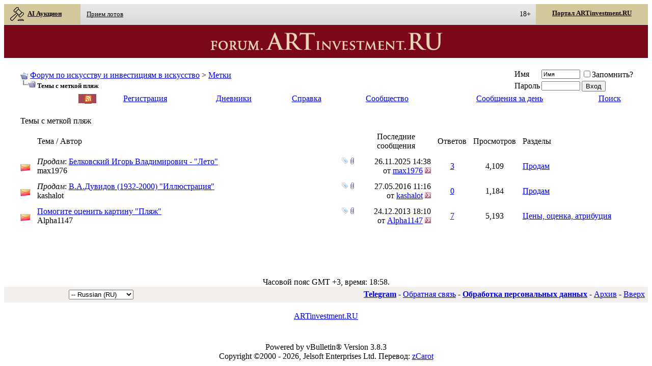

--- FILE ---
content_type: text/html; charset=utf-8
request_url: https://forum.artinvestment.ru/tags.php?s=2ebd7ddb5f1f06f599cd18c2554adb55&tag=%D0%BF%D0%BB%D1%8F%D0%B6
body_size: 22766
content:
<!DOCTYPE html PUBLIC "-//W3C//DTD XHTML 1.0 Transitional//EN" "http://www.w3.org/TR/xhtml1/DTD/xhtml1-transitional.dtd">
<html xmlns="http://www.w3.org/1999/xhtml" dir="ltr" lang="ru">
<head>

<!-- Tapatalk Detect Start -->
<script type="text/javascript">
var tapatalk_iphone_msg = "This forum has an app for iPhone and iPod Touch! Click OK to learn more about Tapatalk.";
var tapatalk_iphone_url = "http://itunes.apple.com/us/app/tapatalk-forum-app/id307880732?mt=8";
var tapatalk_ipad_msg = "This forum has an app for iPad! Click OK to learn more about Tapatalk.";
var tapatalk_ipad_url = "http://itunes.apple.com/us/app/tapatalk-hd-for-ipad/id481579541?mt=8";
var tapatalk_kindle_msg = "This forum has an app for Kindle Fire! Click OK to learn more about Tapatalk.";
var tapatalk_kindle_url = "http://www.amazon.com/gp/mas/dl/android?p=com.quoord.tapatalkpro.activity";
var tapatalk_android_msg = "This forum has an app for Android. Click OK to learn more about Tapatalk.";
var tapatalk_android_url = "market://details?id=com.quoord.tapatalkpro.activity";
var tapatalk_chrome_enable = true;
var tapatalkdir = "mobiquo";
</script>
<script type="text/javascript" src="https://forum.artinvestment.ru/mobiquo/tapatalkdetect.js"></script>
<!-- Tapatalk Detect End -->

<meta http-equiv="Content-Type" content="text/html; charset=utf-8" />
<meta name="generator" content="vBulletin 3.8.3" />

<meta name="keywords" content="искусство,антиквариат,живопись,графика,скульптура,фотография,картина,инвестиции,аукцион,художник,скульптор,график,живописец,антиквар" />
<meta name="description" content="изобразительное искусство антиквариат инвестиции картина скульптура живопись графика фотография аукцион художник скульптор график живописец фотограф антиквар" />


    <!-- Favicons -->
    <link rel="apple-touch-icon" sizes="180x180" href="https://forum.artinvestment.ru/images/favicons/apple-touch-icon.png">
    <link rel="icon" type="image/png" href="https://forum.artinvestment.ru/favicon.ico" sizes="48x48">
    <link rel="icon" type="image/png" href="https://forum.artinvestment.ru/images/favicons/favicon-32x32.png" sizes="32x32">
    <link rel="icon" type="image/png" href="https://forum.artinvestment.ru/images/favicons/favicon-16x16.png" sizes="16x16">
    <link rel="manifest" href="https://forum.artinvestment.ru/images/favicons/manifest.json">
    <link rel="mask-icon" href="https://forum.artinvestment.ru/images/favicons/safari-pinned-tab.svg" color="#5bbad5">
    <link rel="shortcut icon" href="https://artinvestment.ru/images/favicons/favicon.ico">
    <meta name="msapplication-TileColor" content="#da532c">
    <meta name="msapplication-TileImage" content="https://forum.artinvestment.ru/images/favicons/mstile-144x144.png">
    <meta name="msapplication-config" content="https://forum.artinvestment.ru/images/favicons/browserconfig.xml">
    <meta name="theme-color" content="#ffffff">

    <!-- Apple touch icon -->
    <link rel="apple-touch-icon" href="/images/mobile/apple-touch-icon.png"/>
    <link rel="apple-touch-icon" sizes="40x40" href="/images/mobile/apple-touch-icon-40x40.png"/>
    <link rel="apple-touch-icon" sizes="76x76" href="/images/mobile/apple-touch-icon-76x76.png"/>
    <link rel="apple-touch-icon" sizes="80x80" href="/images/mobile/apple-touch-icon-80x80.png"/>
    <link rel="apple-touch-icon" sizes="120x120" href="/images/mobile/apple-touch-icon-120x120.png"/>
    <link rel="apple-touch-icon" sizes="152x152" href="/images/mobile/apple-touch-icon-152x152.png"/>
    <link rel="apple-touch-icon" sizes="180x180" href="/images/mobile/apple-touch-icon-180x180.png"/>

    <!-- MS Application -->
    <meta name="msapplication-TileColor" content="#7d1937"/>
    <meta name="msapplication-TileImage" content="/images/mobile/msapplication-310x150.png"/>
    <meta name="msapplication-square70x70logo" content="/images/mobile/msapplication-70x70.png"/>
    <meta name="msapplication-square150x150logo" content="/images/mobile/msapplication-150x150.png"/>
    <meta name="msapplication-square310x310logo" content="/images/mobile/msapplication-310x310.png"/>
    <meta name="msapplication-wide310x150logo" content="/images/mobile/msapplication-310x150.png"/>


   <!-- Google.Adsense -->
    <script async src="//pagead2.googlesyndication.com/pagead/js/adsbygoogle.js"></script>
    <script>
        (adsbygoogle = window.adsbygoogle || []).push({
            google_ad_client: "ca-pub-7190314149439178",
            enable_page_level_ads: true
        });
    </script>



<!-- CSS Stylesheet -->
<style type="text/css" id="vbulletin_css">
/**
* vBulletin 3.8.3 CSS
* Style: 'Artinvestment'; Style ID: 15
*/
@import url("clientscript/vbulletin_css/style-99e215ed-00015.css");
</style>
<link rel="stylesheet" type="text/css" href="clientscript/vbulletin_important.css?v=383" />


<!-- / CSS Stylesheet -->

<script type="text/javascript" src="clientscript/yui/yahoo-dom-event/yahoo-dom-event.js?v=383"></script>
<script type="text/javascript" src="clientscript/yui/connection/connection-min.js?v=383"></script>
<script type="text/javascript">
<!--
var SESSIONURL = "s=01a3a0c2f6d15a4ec379903e5e1945bf&";
var SECURITYTOKEN = "guest";
var IMGDIR_MISC = "images15/misc";
var vb_disable_ajax = parseInt("0", 10);
// -->
</script>
<script type="text/javascript" src="clientscript/vbulletin_global.js?v=383"></script>
<script type="text/javascript" src="clientscript/vbulletin_menu.js?v=383"></script>


	<link rel="alternate" type="application/rss+xml" title="Форум по искусству и инвестициям в искусство RSS Feed" href="external.php?type=RSS2" />
	
<style type="text/css">
.gbmedia{background:transparent;padding:2px;}
.gbmedia a{text-decoration:none;}
.gbmedia img,.anymattach img{background:#fff;border:1px solid #aaa;color:inherit;float:none;margin:10px 10px 10px 5px;padding:2px;vertical-align:top;width:130px;}
.gbclear{clear:both;}
.gbreg {height: 200px; width:400px; background:#FFF;padding: 10px 0 0 5px;}
.highslide-html{background-color:#000;}
.highslide-html-content{display:none;position:absolute;}
.highslide-loading{background-color:#FFF;background-image:url(goldbrick/images/loader.white.gif);background-position:3px 1px;background-repeat:no-repeat;border:1px solid #000;color:#000;display:block;font-family:sans-serif;font-size:8pt;font-weight:700;padding:2px 2px 2px 22px;text-decoration:none;}
a.highslide-credits,a.highslide-credits i{color:silver;font-size:10px;padding:2px;text-decoration:none;}
a.highslide-credits:hover,a.highslide-credits:hover i{background-color:gray;color:#FFF;}

/* Styles for the popup */
.highslide-wrapper .highslide-html-content{background-color:transparent;padding:0;width:auto;}
.highslide-wrapper .highslide-header ul{margin:0;padding:0;text-align:right;}
.highslide-wrapper .highslide-header ul li{display:inline;padding-left:1em;}
.highslide-wrapper .highslide-header ul li.highslide-previous,.highslide-wrapper .highslide-header ul li.highslide-next{display:none;}
.highslide-wrapper .highslide-header a{color:gray;font-weight:700;text-decoration:none;text-transform:uppercase;}
.highslide-wrapper .highslide-header a:hover{color:#000;}
.highslide-wrapper .highslide-header .highslide-move a{cursor:move;}
.highslide-wrapper .highslide-footer{height:11px;}
.highslide-wrapper .highslide-footer .highslide-resize{background:url(goldbrick/images/resize.gif);float:right;height:11px;width:11px;}
.highslide-wrapper .highslide-body{background:transparent;}
.highslide-move{cursor:move;}
.highslide-resize{cursor:nw-resize;}
.highslide-overlay{color:#FFF;display:none;left:20px;padding:5px;position:relative;top:-15px;}
.highslide-overlay img{border:none;}
/* Mac-style close button  */.closebutton{_background:none;_filter:progid:DXImageTransform.Microsoft.AlphaImageLoader(src='goldbrick/images/close.png', sizingMethod='scale');background:url(goldbrick/images/close.png);cursor:pointer;height:30px;left:15px;position:relative;top:-15px;width:30px;}
/* These must be the last of the Highslide rules  */.highslide-display-block{display:block;}
.highslide-display-none{display:none;}
.highslide-dimming{background:#000;position:absolute;}
</style>
<script type="text/javascript" src="goldbrick/style/highslide-full.packed.js"></script>


<script type="text/javascript">
hs.Expander.prototype.onAfterExpand = function (sender, e) {

   // create a new DOM element
   var div = document.createElement('div');

   // add a class name to allow CSS styling
   div.className = "highslide-overlay";

   // use the thumbnail's alt attribute as inner HTML
   div.innerHTML = '<a href="#" onclick="return hs.close(this)" class="control"><img src="goldbrick/images/close.png" /></a>';

   // optional: set full width based on the image size minus the CSS padding

   // attatch it to this hs.Expander instance and add some options
   sender.createOverlay( { overlayId: div, position: "top right", 
      hideOnMouseOut: true, opacity: 0.0 } );
}

	hs.graphicsDir = 'goldbrick/images/';
    hs.outlineWhileAnimating = true;
	 hs.dimmingOpacity = 0.75;
	hs.align = 'center';
	hs.preserveContent = false;
	hs.showCredits = false;
</script>
<title>Форум по искусству и инвестициям в искусство - Темы с меткой пляж</title>

</head>
<body>
<div style="max-width:1366px;margin:auto;text-align:center;">
<link href="https://artinvestment.ru/css/hint.css" rel="stylesheet" type="text/css" />
<style>
#HEADER_1 {
    box-sizing: border-box;
    color: rgb(121, 121, 121);
    max-width: 1366px;
    perspective-origin: 700px 67.9545px;
    transform-origin: 700px 67.9545px;
    border: 0px none rgb(121, 121, 121);
    font: normal normal normal normal 13px / 16.9px 'Open Sans', Tahoma;
    outline: rgb(121, 121, 121) none 0px;
}/*#HEADER_1*/

#NAV_2 {
    box-sizing: border-box;
    color: rgb(121, 121, 121);
    height: 40.9091px;
	max-width: 1366px;
    perspective-origin: 700px 20.4545px;
    transform-origin: 700px 20.4545px;
    background: rgba(0, 0, 0, 0) linear-gradient(rgb(229, 229, 229) 0%, rgb(229, 229, 229) 33%, rgb(225, 225, 225) 58%, rgb(217, 217, 217) 88%, rgb(217, 217, 217) 100%) repeat scroll 0% 0% / auto padding-box border-box;
    border: 0px none rgb(121, 121, 121);
    font: normal normal normal normal 13px / 16.9px 'Open Sans', Tahoma;
    outline: rgb(121, 121, 121) none 0px;
}/*#NAV_2*/

#UL_3 {
    box-sizing: border-box;
    color: rgb(121, 121, 121);
    height: 40.9091px;
	max-width: 1366px;
    perspective-origin: 700px 20.4545px;
    transform-origin: 700px 20.4545px;
    border: 0px none rgb(121, 121, 121);
    font: normal normal normal normal 13px / 16.9px 'Open Sans', Tahoma;
    list-style: none outside none;
    margin: 0px;
    outline: rgb(121, 121, 121) none 0px;
    padding: 0px;
}/*#UL_3*/

#LI_4 {
    box-sizing: border-box;
    color: rgb(121, 121, 121);
    display: inline-block;
    height: 40.9943px;
    vertical-align: middle;
    width: 150px;
    perspective-origin: 68.5085px 20.4972px;
    transform-origin: 68.5085px 20.4972px;
    border: 0px none rgb(121, 121, 121);
    font: normal normal normal normal 13px / 16.9px 'Open Sans', Tahoma;
    list-style: none outside none;
    outline: rgb(121, 121, 121) none 0px;
}/*#LI_4*/

#A_5 {
    box-sizing: border-box;
    color: rgb(10, 4, 4);
    display: block;
    height: 40px;
    text-align: left;
    width: 150px;
    perspective-origin: 68.5085px 20.4972px;
    transform-origin: 68.5085px 20.4972px;
    background: rgb(211, 200, 156) none repeat scroll 0% 0% / auto padding-box border-box;
    border: 0px none rgb(10, 4, 4);
    font: normal normal bold normal 13px / 16.9px 'Open Sans', Tahoma;
    list-style: none outside none;
    outline: rgb(10, 4, 4) none 0px;
    padding: 5px 15px 6px 11px;
}/*#A_5*/

#I_6 {
    background-position: 50% 50%;
    box-sizing: border-box;
    color: rgb(10, 4, 4);
    display: inline-block;
    height: 30px;
    text-align: left;
    vertical-align: middle;
    width: 30px;
    perspective-origin: 15px 15px;
    transform-origin: 15px 15px;
    background: rgba(0, 0, 0, 0) url("[data-uri]") no-repeat scroll 50% 50% / auto padding-box border-box;
    border: 0px none rgb(10, 4, 4);
    font: italic normal bold normal 13px / 16.9px 'Open Sans', Tahoma;
    list-style: none outside none;
    margin: 0px 5px 0px 0px;
    outline: rgb(10, 4, 4) none 0px;
}/*#I_6*/

#LI_7 {
    box-sizing: border-box;
    color: rgb(121, 121, 121);
    display: inline-block;
    height: 27.358px;
    vertical-align: middle;
    width: 100.483px;
    perspective-origin: 50.2415px 13.679px;
    transform-origin: 50.2415px 13.679px;
    border: 0px none rgb(121, 121, 121);
    font: normal normal normal normal 13px / 16.9px 'Open Sans', Tahoma;
    list-style: none outside none;
    outline: rgb(121, 121, 121) none 0px;
}/*#LI_7*/

#A_8 {
    box-sizing: border-box;
    color: rgb(10, 4, 4);
    display: block;
    height: 27.358px;
    text-align: left;
    width: 120px;
    perspective-origin: 50.2415px 13.679px;
    transform-origin: 50.2415px 13.679px;
    border: 0px none rgb(10, 4, 4);
    font: normal normal normal normal 13px / 16.9px 'Open Sans', Tahoma;
    list-style: none outside none;
    outline: rgb(10, 4, 4) none 0px;
    padding: 5px 9px 6px;
}/*#A_8*/

#LI_9 {
    box-sizing: border-box;
    color: rgb(121, 121, 121);
    display: inline-block;
    height: 27.358px;
    vertical-align: middle;
    width: 125.724px;
    perspective-origin: 62.8551px 13.679px;
    transform-origin: 62.8551px 13.679px;
    border: 0px none rgb(121, 121, 121);
    font: normal normal normal normal 13px / 16.9px 'Open Sans', Tahoma;
    list-style: none outside none;
    outline: rgb(121, 121, 121) none 0px;
}/*#LI_9*/

#A_10 {
    box-sizing: border-box;
    color: rgb(10, 4, 4);
    display: block;
    height: 27.358px;
    text-align: left;
    width: 150px;
    perspective-origin: 62.8551px 13.679px;
    transform-origin: 62.8551px 13.679px;
    border: 0px none rgb(10, 4, 4);
    font: normal normal normal normal 13px / 16.9px 'Open Sans', Tahoma;
    list-style: none outside none;
    outline: rgb(10, 4, 4) none 0px;
    padding: 5px 9px 6px;
}/*#A_10*/

#LI_11 {
    box-sizing: border-box;
    color: rgb(121, 121, 121);
    display: inline-block;
    height: 27.358px;
    vertical-align: middle;
    width: 162.045px;
    perspective-origin: 81.0227px 13.679px;
    transform-origin: 81.0227px 13.679px;
    border: 0px none rgb(121, 121, 121);
    font: normal normal normal normal 13px / 16.9px 'Open Sans', Tahoma;
    list-style: none outside none;
    outline: rgb(121, 121, 121) none 0px;
}/*#LI_11*/

#A_12 {
    box-sizing: border-box;
    color: rgb(10, 4, 4);
    display: block;
    height: 27.358px;
    text-align: left;
    width: 200px;
    perspective-origin: 81.0227px 13.679px;
    transform-origin: 81.0227px 13.679px;
    border: 0px none rgb(10, 4, 4);
    font: normal normal normal normal 13px / 16.9px 'Open Sans', Tahoma;
    list-style: none outside none;
    outline: rgb(10, 4, 4) none 0px;
    padding: 5px 9px 6px;
}/*#A_12*/

#LI_13 {
    box-sizing: border-box;
    color: rgb(121, 121, 121);
    display: block;
    float: right;
    height: 27.358px;
    vertical-align: middle;
    width: 200px;
    perspective-origin: 30.5398px 13.679px;
    transform-origin: 30.5398px 13.679px;
    border: 0px none rgb(121, 121, 121);
    font: normal normal normal normal 13px / 16.9px 'Open Sans', Tahoma;
    list-style: none outside none;
    margin: 0px 20px 0px 0px;
    background: rgb(211, 200, 156) none repeat scroll 0% 0% / auto padding-box border-box;
    outline: rgb(121, 121, 121) none 0px;
}/*#LI_13*/

#A_14 {
   	box-sizing: border-box;
    color: rgb(10, 4, 4);
    display: block;
    height: 40px;
    text-align: center;
    width: 220px;
    perspective-origin: 30.5398px 13.679px;
    transform-origin: 30.5398px 13.679px;
    background: rgb(211, 200, 156) none repeat scroll 0% 0% / auto padding-box border-box;
    border: 0px none rgb(10, 4, 4);
    font: normal normal normal normal 13px / 16.9px 'Open Sans', Tahoma;
    list-style: none outside none;
    outline: rgb(10, 4, 4) none 0px;
    padding: 10px 9px 6px;
}/*#A_14*/

#DIV_15 {
    box-sizing: border-box;
    color: rgb(121, 121, 121);
    height: 65px;
    text-align: center;
	max-width: 1366px;
    perspective-origin: 700px 47.5px;
    transform-origin: 700px 47.5px;
    background: rgb(124, 8, 26) none repeat scroll 0% 0% / auto padding-box border-box;
    border: 0px none rgb(121, 121, 121);
    font: normal normal normal normal 13px / 16.9px 'Open Sans', Tahoma;
    outline: rgb(121, 121, 121) none 0px;
}/*#DIV_15*/

#DIV_16 {
    background-position: 50% 50%;
    box-sizing: border-box;
    color: rgb(121, 121, 121);
    cursor: pointer;
    display: none;
    float: right;
    height: 40px;
    text-align: center;
    width: 40px;
    perspective-origin: 50% 50%;
    transform-origin: 50% 50%;
    background: rgba(0, 0, 0, 0) url("[data-uri]") no-repeat scroll 50% 50% / auto padding-box border-box;
    border: 0px none rgb(121, 121, 121);
    font: normal normal normal normal 13px / 16.9px 'Open Sans', Tahoma;
    margin: 10px 0px 0px;
    outline: rgb(121, 121, 121) none 0px;
}/*#DIV_16*/


#A_17 {
    background-position: 50% 50%;
    box-sizing: border-box;
    color: rgb(139, 0, 0);
    display: inline-block;
    height: 65px;
    max-width: 500px;
    text-align: center;
    vertical-align: middle;
    width: 500px;
    perspective-origin: 250px 47.5px;
    transform-origin: 250px 47.5px;
    background: rgba(0, 0, 0, 0) url("[data-uri]") no-repeat scroll 50% 50% / 95% padding-box border-box;
    border: 0px none rgb(139, 0, 0);
    font: normal normal normal normal 13px / 16.9px 'Open Sans', Tahoma;
    outline: rgb(139, 0, 0) none 0px;
}/*#A_17*/


</style>

<!-- logo -->

<header id="HEADER_1" style="text-align:left;">
	<nav id="NAV_2">
		<ul id="UL_3">
			<li id="LI_4">
				<a href="https://artinvestment.ru/sales/" target="_blank" id="A_5" style="font-weight: bold;" ><i id="I_6"></i>AI Аукцион</a>
			</li><!-- 
			<li id="LI_11" style="width:80px;">
            
            
                <a href="https://artinvestment.ru/sales/categories.php?parent_id=1881" target="_blank" title="AI Маркет" id="A_8"  style="width:90px;">AI Маркет</b></a>
                
			</li>-->
			<li id="LI_7">
            
            
				<a href="https://artinvestment.ru/sales/content_pages.php?page=about_us" target="_blank" title="Прием лотов" id="A_8">Прием лотов</a>
			
			</li>
			<li id="LI_9" style="visibility:hidden;">
            
            
                <a href="https://artinvestment.ru/sales/content_pages.php?page=terms" target="_blank" title="Правила участия" id="A_10">Правила участия</a>
            
			</li>
<li id="LI_11" style="visibility:hidden;">
            
            
                <a href="http://artinvestment.ru/news/auctnews/20140205_auction_results_ai.html" target="_blank" title="Результаты аукционов" id="A_12">Результаты аукционов</b></a>
                
			</li>
			<li id="LI_13">
                
            
            	<a href="https://artinvestment.ru/" id="A_14" style="font-weight: bold;" target="_blank" title="Портал ARTinvestment.RU" >Портал ARTinvestment.RU</a>
              
			</li>
<li class="right" style="margin-top: 12px;margin-right: 10px;color: black;font-weight: 500;float: right;"><sup class="hint--bottom-left  hint--large" aria-label="Сайт содержит информацию, запрещенную для распространения среди детей" style="font-size: 14px;">18+</sup></li>
		</ul>
	</nav>
	<div id="DIV_15">
		<div id="DIV_16">
		</div><a href="https://forum.artinvestment.ru/" id="A_17"></a>
	</div>

<!-- /logo -->

</header>



<!-- content table  -->
<!-- open content container -->

<div align="center" style="padding:0px;">
	<div class="page" style="width:100%; text-align:left">
		<div style="border-style: 0; padding:0px 25px 0px 25px" align="left" >






<div class="vbmenu_popup" id="vbbloglinks_menu" style="display:none;margin-top:3px" align="left">
	<table cellpadding="4" cellspacing="1" border="0">
	<tr>
		<td class="thead"><a href="blog.php?s=01a3a0c2f6d15a4ec379903e5e1945bf">Дневники</a></td>
	</tr>
	
	<tr>
		<td class="vbmenu_option"><a href="blog.php?s=01a3a0c2f6d15a4ec379903e5e1945bf&amp;do=list">Последние записи</a></td>
	</tr>
	<tr>
		<td class="vbmenu_option"><a href="blog.php?s=01a3a0c2f6d15a4ec379903e5e1945bf&amp;do=list&amp;blogtype=best">Лучшие записи</a></td>
	</tr>
	<tr>
		<td class="vbmenu_option"><a href="blog.php?s=01a3a0c2f6d15a4ec379903e5e1945bf&amp;do=bloglist&amp;blogtype=best">Лучшие дневники</a></td>
	</tr>
	<tr>
		<td class="vbmenu_option"><a href="blog.php?s=01a3a0c2f6d15a4ec379903e5e1945bf&amp;do=bloglist">Список дневников</a></td>
	</tr>
	
	<tr>
		<td class="vbmenu_option"><a href="blog_search.php?s=01a3a0c2f6d15a4ec379903e5e1945bf&amp;do=search">Поиск по дневникам</a></td>
	</tr>
	
	</table>
</div>
<br />
<!-- <table class="tbsorder" cellpadding="1" cellspacing="1" border="0" width="100%" align="center" style="margin-bottom: 10px;margin-top: -10px;">
<tbody><tr><td class="alt21" width="100%" style="border:  0px;">
<div class="horizont2" style="background-color: #000000;" id="bannercount" ss="M3#https://artinvestment.ru/sales/"><a style="display: block;/* height: 101px; */" target="_blank" rel="nofollow" href="https://artinvestment.ru/sales/"><img src="https://artinvestment.ru/lolo/ubiley.gif" style="
    width: 100%;
"></a></div></td>
</tr>
</tbody></table>-->
<!-- breadcrumb, login, pm info -->
<table class="tborder" cellpadding="6" cellspacing="1" border="0" width="100%" align="center">
<tr>
	<td class="alt1" width="100%">
		
			<table cellpadding="0" cellspacing="0" border="0">
			<tr valign="bottom">
				<td><a href="#" onclick="history.back(1); return false;"><img src="images15/misc/navbits_start.gif" alt="Вернуться" border="0" /></a></td>
				<td>&nbsp;</td>
				<td width="100%"><span class="navbar"><a href="index.php?s=01a3a0c2f6d15a4ec379903e5e1945bf" accesskey="1">Форум по искусству и инвестициям в искусство</a></span> 
	<span class="navbar">&gt; <a href="tags.php?s=01a3a0c2f6d15a4ec379903e5e1945bf">Метки</a></span>

</td>
			</tr>
			<tr>
				<td class="navbar" style="font-size:10pt; padding-top:1px" colspan="3"><a href="/tags.php?s=2ebd7ddb5f1f06f599cd18c2554adb55&amp;tag=%D0%BF%D0%BB%D1%8F%D0%B6"><img class="inlineimg" src="images15/misc/navbits_finallink_ltr.gif" alt="Перезагрузить страницу" border="0" /></a> <strong>
	Темы с меткой <span class="normal">пляж</span>

</strong></td>
			</tr>
			</table>
		
	</td>

	<td class="alt2" nowrap="nowrap" style="padding:0px">
		<!-- login form -->
		<form action="login.php?do=login" method="post" onsubmit="md5hash(vb_login_password, vb_login_md5password, vb_login_md5password_utf, 0)">
		<script type="text/javascript" src="clientscript/vbulletin_md5.js?v=383"></script>
		<table cellpadding="0" cellspacing="3" border="0">
		<tr>
			<td class="smallfont" style="white-space: nowrap;"><label for="navbar_username">Имя</label></td>
			<td><input type="text" class="bginput" style="font-size: 11px" name="vb_login_username" id="navbar_username" size="10" accesskey="u" tabindex="101" value="Имя" onfocus="if (this.value == 'Имя') this.value = '';" /></td>
			<td class="smallfont" nowrap="nowrap"><label for="cb_cookieuser_navbar"><input type="checkbox" name="cookieuser" value="1" tabindex="103" id="cb_cookieuser_navbar" accesskey="c" />Запомнить?</label></td>
		</tr>
		<tr>
			<td class="smallfont"><label for="navbar_password">Пароль</label></td>
			<td><input type="password" class="bginput" style="font-size: 11px" name="vb_login_password" id="navbar_password" size="10" tabindex="102" /></td>
			<td><input type="submit" class="button" value="Вход" tabindex="104" title="Введите ваше имя пользователя и пароль, чтобы войти, или нажмите кнопку 'Регистрация', чтобы зарегистрироваться." accesskey="s" /></td>
		</tr>
		</table>
		<input type="hidden" name="s" value="01a3a0c2f6d15a4ec379903e5e1945bf" />
		<input type="hidden" name="securitytoken" value="guest" />
		<input type="hidden" name="do" value="login" />
		<input type="hidden" name="vb_login_md5password" />
		<input type="hidden" name="vb_login_md5password_utf" />
		</form>
		<!-- / login form -->
	</td>

</tr>
</table>
<!-- / breadcrumb, login, pm info -->

<!-- nav buttons bar -->
<div class="tborder" style="padding:1px; border-top-width:0px">
	<table cellpadding="0" cellspacing="0" border="0" width="100%" align="center">
	<tr align="center">
<td  class="vbmenu_control" align="left" style="width:100px;">&nbsp;<a href="/tags.php?s=2ebd7ddb5f1f06f599cd18c2554adb55&tag=%D0%BF%D0%BB%D1%8F%D0%B6&langid=5" style='color:white;'>English</a><font style='color:white;'>&nbsp;|&nbsp;Русский</font></td>

<td style='background-color: #a24856;color:#a24856;padding-left:2px;'><a style='margin:0;padding:0;color: #a24856;background-color: #a24856;' href="/external.php?type=RSS2" title="Forum ARTinvestment.RU RSS" target="_blank"><img  style='border:0;margin:0;padding:0;background-color: #a24856;' src="/images/rssf.gif" alt="Forum ARTinvestment.RU RSS"></a></td>
		
		
			<td class="vbmenu_control"><a href="register.php?s=01a3a0c2f6d15a4ec379903e5e1945bf" rel="nofollow">Регистрация</a></td>
		
		<td class="vbmenu_control"><a id="vbbloglinks" href="blog.php?s=01a3a0c2f6d15a4ec379903e5e1945bf">Дневники</a><script type="text/javascript">vbmenu_register("vbbloglinks");</script></td>
		<td class="vbmenu_control"><a rel="help" href="faq.php?s=01a3a0c2f6d15a4ec379903e5e1945bf" accesskey="5">Справка</a></td>
		
			<td class="vbmenu_control"><a id="community" href="/tags.php?tag=%D0%BF%D0%BB%D1%8F%D0%B6&amp;nojs=1#community" rel="nofollow" accesskey="6">Сообщество</a> <script type="text/javascript"> vbmenu_register("community"); </script></td>
		
		
			
				
				<td class="vbmenu_control"><a href="search.php?s=01a3a0c2f6d15a4ec379903e5e1945bf&amp;do=getdaily" accesskey="2">Сообщения за день</a></td>
				
				<td class="vbmenu_control"><a id="navbar_search" href="search.php?s=01a3a0c2f6d15a4ec379903e5e1945bf" accesskey="4" rel="nofollow">Поиск</a> </td>
			
			
		
		
		
		</tr>
	</table>
</div>
<!-- / nav buttons bar -->

<br />






<!-- NAVBAR POPUP MENUS -->

	
	<!-- community link menu -->
	<div class="vbmenu_popup" id="community_menu" style="display:none;margin-top:3px" align="left">
		<table cellpadding="4" cellspacing="1" border="0">
		<tr><td class="thead">Ссылки сообщества</td></tr>
		
		
		
					<tr><td class="vbmenu_option"><a href="album.php?s=01a3a0c2f6d15a4ec379903e5e1945bf">Изображения и альбомы</a></td></tr>
		
		
		
			<tr><td class="vbmenu_option"><a href="memberlist.php?s=01a3a0c2f6d15a4ec379903e5e1945bf">Пользователи</a></td></tr>
		
		
		</table>
	</div>
	<!-- / community link menu -->
	
	
	
	<!-- header quick search form -->
	<div class="vbmenu_popup" id="navbar_search_menu" style="display:none;margin-top:3px" align="left">
		<table cellpadding="4" cellspacing="1" border="0">
		<tr>
			<td class="thead">Поиск по форуму</td>
		</tr>
		<tr>
			<td class="vbmenu_option" title="nohilite">
				<form action="search.php?do=process" method="post">

					<input type="hidden" name="do" value="process" />
					<input type="hidden" name="quicksearch" value="1" />
					<input type="hidden" name="childforums" value="1" />
					<input type="hidden" name="exactname" value="1" />
					<input type="hidden" name="s" value="01a3a0c2f6d15a4ec379903e5e1945bf" />
					<input type="hidden" name="securitytoken" value="guest" />
					<div><input type="text" class="bginput" name="query" size="25" tabindex="1001" /><input type="submit" class="button" value="Вперёд" tabindex="1004" /></div>
					<div style="margin-top:6px">
						<label for="rb_nb_sp0"><input type="radio" name="showposts" value="0" id="rb_nb_sp0" tabindex="1002" checked="checked" />Отобразить темы</label>
						&nbsp;
						<label for="rb_nb_sp1"><input type="radio" name="showposts" value="1" id="rb_nb_sp1" tabindex="1003" />Отображать сообщения</label>
					</div>
				</form>
			</td>
		</tr>
		
		<tr>
			<td class="vbmenu_option"><a href="tags.php?s=01a3a0c2f6d15a4ec379903e5e1945bf" rel="nofollow">Поиск по метке</a></td>
		</tr>
		
		<tr>
			<td class="vbmenu_option"><a href="search.php?s=01a3a0c2f6d15a4ec379903e5e1945bf" accesskey="4" rel="nofollow">Расширенный поиск</a></td>
		</tr>
		<tr>
	<td class="vbmenu_option"><a href="post_thanks.php?s=01a3a0c2f6d15a4ec379903e5e1945bf&amp;do=findallthanks">Найти все сообщения с благодарностями</a></td>
</tr><tr>
	<td class="thead">Поиск по дневникам</td>
</tr>
<tr>
	<td class="vbmenu_option" title="nohilite">
		<form action="blog_search.php?s=01a3a0c2f6d15a4ec379903e5e1945bf&amp;do=dosearch" method="post">
			<input type="hidden" name="s" value="01a3a0c2f6d15a4ec379903e5e1945bf" />
			<input type="hidden" name="securitytoken" value="guest" />
			<input type="hidden" name="do" value="dosearch" />
			<input type="hidden" name="quicksearch" value="1" />
			<div><input type="text" class="bginput" name="text" size="25" tabindex="2003" /><input type="submit" class="button" value="Вперёд" tabindex="2004" /></div>
		</form>
	</td>
</tr>

<tr>
	<td class="vbmenu_option"><a href="blog_search.php?01a3a0c2f6d15a4ec379903e5e1945bfdo=search">Расширенный поиск</a></td>
</tr>
		</table>
	</div>
	<!-- / header quick search form -->
	
	
	
<!-- / NAVBAR POPUP MENUS -->

<!-- PAGENAV POPUP -->
	<div class="vbmenu_popup" id="pagenav_menu" style="display:none">
		<table cellpadding="4" cellspacing="1" border="0">
		<tr>
			<td class="thead" nowrap="nowrap">К странице...</td>
		</tr>
		<tr>
			<td class="vbmenu_option" title="nohilite">
			<form action="index.php" method="get" onsubmit="return this.gotopage()" id="pagenav_form">
				<input type="text" class="bginput" id="pagenav_itxt" style="font-size:11px" size="4" />
				<input type="button" class="button" id="pagenav_ibtn" value="Вперёд" />
			</form>
			</td>
		</tr>
		</table>
	</div>
<!-- / PAGENAV POPUP -->








<form action="inlinemod.php" method="post" id="inlinemodform">
<input type="hidden" name="url" value="/tags.php?s=2ebd7ddb5f1f06f599cd18c2554adb55&tag=%D0%BF%D0%BB%D1%8F%D0%B6" />
<input type="hidden" name="s" value="01a3a0c2f6d15a4ec379903e5e1945bf" />
<input type="hidden" name="securitytoken" value="guest" />

<table class="tborder" cellpadding="6" cellspacing="1" border="0" width="100%" align="center" id="threadslist">
<tr>
	<td class="tcat" colspan="6">Темы с меткой <span class="normal">пляж</span></td>
</tr>
<tr>
	
		<td class="thead">&nbsp;</td>
	
	<td class="thead" width="75%">Тема / Автор</td>
	<td class="thead" width="150" align="center" nowrap="nowrap">Последние сообщения</td>
	<td class="thead" align="center" nowrap="nowrap">Ответов</td>
	<td class="thead" align="center" nowrap="nowrap">Просмотров</td>
	<td class="thead" width="25%">Разделы</td>

	
</tr>

<tr>
	<td class="alt1" id="td_threadstatusicon_463301">
		
		<img src="images15/statusicon/thread_hot.gif" id="thread_statusicon_463301" alt="" border="" />
	</td>
	

	<td class="alt1" id="td_threadtitle_463301" title="Масло-холст на подрамнике. 
Размер холста 100х110 см 
Художник - Белковский Игорь Владимирович. (1962 г.р.) 
Состояние холста, красок и рисунка - отличное. 
Тематика - жанровые картины. Лето. Море. Крым. 
В правом нижем углу личная подпись художника. 
(1996 г.) 
Не репродукция, не принт. 
Авторский...">

		
		<div>
			
				<span style="float:right">
					 <img class="inlineimg" src="images15/misc/tag.png" alt="белковский, крым, крым, крым, крым, крым, крым, крым, крым, крым, крым, крым, крым, крым, крым, крым, крым, крым, крым, лето, лето, лето, лето, лето, море, море, море, море, море, море, море, море, море, море, море, море, пляж, пляж, пляж" /> 
					
					
					
					 <a href="#" onclick="attachments(463301); return false"> <img class="inlineimg" src="images15/misc/paperclip.gif" border="0" alt="Вложений: 5" /></a> 
					
					
				</span>
			
			
			
			
			
			<em>Продам</em>:
			<a href="showthread.php?s=01a3a0c2f6d15a4ec379903e5e1945bf&amp;t=463301" id="thread_title_463301">Белковский Игорь Владимирович - &quot;Лето&quot;</a>
			
		</div>

		

		<div class="smallfont">
			
			
				<span style="cursor:pointer" onclick="window.open('member.php?s=01a3a0c2f6d15a4ec379903e5e1945bf&amp;u=1976801', '_self')">max1976</span>
			
		</div>

		

	</td>

	
	<td class="alt2" title="Ответов: 3, просмотров: 4,109">
<div class="smallfont" style="text-align:right; white-space:nowrap">
			26.11.2025 <span class="time">14:38</span><br />
			от <a href="member.php?s=01a3a0c2f6d15a4ec379903e5e1945bf&amp;find=lastposter&amp;t=463301" rel="nofollow">max1976</a>  <a href="showthread.php?s=01a3a0c2f6d15a4ec379903e5e1945bf&amp;p=4734931#post4734931"><img class="inlineimg" src="images15/buttons_ru/lastpost.gif" alt="К последнему сообщению" border="0" /></a>
		</div>
	</td>
	

	
		<td class="alt1" align="center"><a href="misc.php?do=whoposted&amp;t=463301" onclick="who(463301); return false;">3</a></td>
		<td class="alt2" align="center">4,109</td>

		
			<td class="alt1"><a href="forumdisplay.php?s=01a3a0c2f6d15a4ec379903e5e1945bf&amp;f=175">Продам</a></td>
		
	

	
</tr><tr>
	<td class="alt1" id="td_threadstatusicon_322671">
		
		<img src="images15/statusicon/thread_hot.gif" id="thread_statusicon_322671" alt="" border="" />
	</td>
	

	<td class="alt1" id="td_threadtitle_322671" title="Дувидов В.А. (1932-2000) &quot;Иллюстрация к книге А.Ольгина &quot;Здравствуй, я тебя знаю!&quot; (1991). Бумага, акварель. 27х21. 
Дувидов Виктор Аронович (1932-2000). 
Народный художник России (1997). Лауреат Государственной премии СССР (за роспись в Палеонтологическом музее (в соавторстве с М.Митуричем))....">

		
		<div>
			
				<span style="float:right">
					 <img class="inlineimg" src="images15/misc/tag.png" alt="детская иллюстрация, детская иллюстрация, детская иллюстрация, иллюстрация, иллюстрация, иллюстрация, иллюстрация, пляж, пляж, собака" /> 
					
					
					
					 <a href="#" onclick="attachments(322671); return false"> <img class="inlineimg" src="images15/misc/paperclip.gif" border="0" alt="Вложений: 1" /></a> 
					
					
				</span>
			
			
			
			
			
			<em>Продам</em>:
			<a href="showthread.php?s=01a3a0c2f6d15a4ec379903e5e1945bf&amp;t=322671" id="thread_title_322671">В.А.Дувидов (1932-2000) &quot;Иллюстрация&quot;</a>
			
		</div>

		

		<div class="smallfont">
			
			
				<span style="cursor:pointer" onclick="window.open('member.php?s=01a3a0c2f6d15a4ec379903e5e1945bf&amp;u=53201', '_self')">kashalot</span>
			
		</div>

		

	</td>

	
	<td class="alt2" title="Ответов: 0, просмотров: 1,184">
<div class="smallfont" style="text-align:right; white-space:nowrap">
			27.05.2016 <span class="time">11:16</span><br />
			от <a href="member.php?s=01a3a0c2f6d15a4ec379903e5e1945bf&amp;find=lastposter&amp;t=322671" rel="nofollow">kashalot</a>  <a href="showthread.php?s=01a3a0c2f6d15a4ec379903e5e1945bf&amp;p=3757851#post3757851"><img class="inlineimg" src="images15/buttons_ru/lastpost.gif" alt="К последнему сообщению" border="0" /></a>
		</div>
	</td>
	

	
		<td class="alt1" align="center"><a href="misc.php?do=whoposted&amp;t=322671" onclick="who(322671); return false;">0</a></td>
		<td class="alt2" align="center">1,184</td>

		
			<td class="alt1"><a href="forumdisplay.php?s=01a3a0c2f6d15a4ec379903e5e1945bf&amp;f=175">Продам</a></td>
		
	

	
</tr><tr>
	<td class="alt1" id="td_threadstatusicon_230421">
		
		<img src="images15/statusicon/thread_hot.gif" id="thread_statusicon_230421" alt="" border="" />
	</td>
	

	<td class="alt1" id="td_threadtitle_230421" title="Здравствуйте, хочу продать картину - картон, масло. 
Размер с рамой: 62 Х 45 см. 
Присутствует подпись автора - если кто сможет - подскажите авторство. 
Сколько может стоить?">

		
		<div>
			
				<span style="float:right">
					 <img class="inlineimg" src="images15/misc/tag.png" alt="пляж" /> 
					
					
					
					 <a href="#" onclick="attachments(230421); return false"> <img class="inlineimg" src="images15/misc/paperclip.gif" border="0" alt="Вложений: 9" /></a> 
					
					
				</span>
			
			
			
			
			
			
			<a href="showthread.php?s=01a3a0c2f6d15a4ec379903e5e1945bf&amp;t=230421" id="thread_title_230421">Помогите оценить картину &quot;Пляж&quot;</a>
			
		</div>

		

		<div class="smallfont">
			
			
				<span style="cursor:pointer" onclick="window.open('member.php?s=01a3a0c2f6d15a4ec379903e5e1945bf&amp;u=365611', '_self')">Alpha1147</span>
			
		</div>

		

	</td>

	
	<td class="alt2" title="Ответов: 7, просмотров: 5,193">
<div class="smallfont" style="text-align:right; white-space:nowrap">
			24.12.2013 <span class="time">18:10</span><br />
			от <a href="member.php?s=01a3a0c2f6d15a4ec379903e5e1945bf&amp;find=lastposter&amp;t=230421" rel="nofollow">Alpha1147</a>  <a href="showthread.php?s=01a3a0c2f6d15a4ec379903e5e1945bf&amp;p=2913611#post2913611"><img class="inlineimg" src="images15/buttons_ru/lastpost.gif" alt="К последнему сообщению" border="0" /></a>
		</div>
	</td>
	

	
		<td class="alt1" align="center"><a href="misc.php?do=whoposted&amp;t=230421" onclick="who(230421); return false;">7</a></td>
		<td class="alt2" align="center">5,193</td>

		
			<td class="alt1"><a href="forumdisplay.php?s=01a3a0c2f6d15a4ec379903e5e1945bf&amp;f=5">Цены, оценка, атрибуция</a></td>
		
	

	
</tr>

</table>








</form>



<br />



<br />

<style>
#narrow {
  max-width: 300px;
}
#wide {
  float: left;
  width: calc(100% - 550px);
padding: 10px;
}
.bannerimg {
	height: auto; 
    width:100%;
    max-width: 250px; 
    max-height: 250px;
	}
.bannerimgb {
	height: auto; 
   	width:100%;
    max-width: 543px; 
    max-height: 100px;
	}
#objectside {
	max-height:250px;
	height: auto; 
   	width:100%;
	}
#objectcentral {
	max-height:100px;
	height: auto; 
   	width:100%;
	max-width:543px;
	}
</style>



<table cellpadding="0" cellspacing="2" border="0" width="100%">
<tbody>
<tr valign="bottom">
    <td width="100%">
        <div id="parent">
          <div id="narrow" style="float: left;">
            
          </div>
        
          <div id="wide">
            
          </div>
          
          <div id="narrow" style="float: right;">
             
          </div>
        </div>
     </td>
</tr>
</tbody>
</table>

<br />




<br />


<div class="smallfont" align="center">
Часовой пояс GMT +3, время: <span class="time">18:58</span>.
</div>


		</div>
	</div>
</div>

<!-- / close content container -->
<!-- /content area table -->

<form action="index.php" method="get" style="clear:left;background-color: #F1eeec;">

<table cellpadding="6" cellspacing="0" border="0" width="100%" class="page" align="center">
<tr>
	
	
		<td class="tfoot">
			<select name="langid" onchange="switch_id(this, 'lang')">
				<optgroup label="Выбор языка">
					<option value="5" class="" >-- English (US)</option>
<option value="15" class="" selected="selected">-- Russian (RU)</option>

				</optgroup>
			</select>
		</td>
	

	<td class="tfoot" align="right" width="70%">
<div class="smallfont"></div>
<strong><a rel="nofollow" target="_blank" href="https://t.me/artinvestmentru" align="left">Telegram</a>&nbsp;-</strong>
<!-- <strong><a rel="nofollow" target="_blank" href="https://www.instagram.com/artinvestment_ru/" align="left">Instagram</a>&nbsp;-</strong>
<strong><a rel="nofollow" target="_blank" href="http://www.facebook.com/artinvestment" align="left">Facebook</a>&nbsp;-</strong> -->
<a href="sendmessage.php?s=01a3a0c2f6d15a4ec379903e5e1945bf" rel="nofollow" accesskey="9">Обратная связь</a> -
<noindex><a target="_blank" href="https://artinvestment.ru/invest/reference/personal_data_protection_policy.html" align="left"><strong> 
Обработка персональных данных</a>&nbsp;-</strong></noindex>
				
				
				
				<a href="archive/index.php">Архив</a> -
				
				
				
				<a href="#top" onclick="self.scrollTo(0, 0); return false;">Вверх</a>
			</strong>
		</div>
	</td>
</tr>
</table>
</form>

<br />

<style>.floatleftdivf {
    float: left;
}
.floatrightdivf {
    float: right;
}

@media (max-width: 450px){
    .floatleftdivf {
        float: none;
    }
}
@media (max-width: 450px){
    .floatrightdivf {
        float: none;
    }
}</style>

<div style="width:100%;text-align:center;">

        <div class="floatleftdivf" style="width:100px; padding: 0px 0px 0px;margin-bottom:2%;">
        </div>

        <div class="bottom-logo" style="display: inline-block; margin:0 auto; margin-bottom:2%;">
            <a href="https://artinvestment.ru">ARTinvestment.RU</a>
        </div>


        <div class="floatrightdivf" style="width:100px; padding: 20px 0px 0px;margin-bottom:2%;">
        </div>

    </div>


<br />
<div align="center">
	<div class="smallfont" align="center">
	<!-- Do not remove this copyright notice -->
	Powered by vBulletin&reg; Version 3.8.3<br />Copyright &copy;2000 - 2026, Jelsoft Enterprises Ltd. <noindex>Перевод: <a rel="nofollow" class="snap_noshots" href="http://www.zcarot.com/" target="_blank">zCarot</a></noindex>
	<!-- Do not remove this copyright notice -->
	</div>
	<div class="smallfont" align="center">
	<!-- Do not remove cronimage or your scheduled tasks will cease to function -->
	
	<!-- Do not remove cronimage or your scheduled tasks will cease to function -->
	
	</div>
</div>


<script type="text/javascript">
<!--
	// Main vBulletin Javascript Initialization
	vBulletin_init();
//-->
</script>


<script type="text/javascript">
var gaJsHost = (("https:" == document.location.protocol) ? "https://ssl." : "http://www.");
document.write(unescape("%3Cscript src='" + gaJsHost + "google-analytics.com/ga.js' type='text/javascript'%3E%3C/script%3E"));
</script>
<script type="text/javascript">
try {
var pageTracker = _gat._getTracker("UA-4055134-1");
pageTracker._setDomainName(".artinvestment.ru");
pageTracker._trackPageview();
} catch(err) {}</script>
<script>
  (function(i,s,o,g,r,a,m){i['GoogleAnalyticsObject']=r;i[r]=i[r]||function(){
  (i[r].q=i[r].q||[]).push(arguments)},i[r].l=1*new Date();a=s.createElement(o),
  m=s.getElementsByTagName(o)[0];a.async=1;a.src=g;m.parentNode.insertBefore(a,m)
  })(window,document,'script','//www.google-analytics.com/analytics.js','ga');

  ga('create', 'UA-66157646-1', 'auto');
  ga('send', 'pageview');
</script>


<!-- Yandex.Metrika counter -->
<script src="//mc.yandex.ru/metrika/watch.js" type="text/javascript"></script>
<script type="text/javascript">
try { var yaCounter23650585 = new Ya.Metrika({id:23650585,
          webvisor:true,
          clickmap:true,
          accurateTrackBounce:true});
} catch(e) { }
</script>
<noscript><div><img src="//mc.yandex.ru/watch/23650585" style="position:absolute; left:-9999px;" alt="" /></div></noscript>
<!-- /Yandex.Metrika counter -->


</body>
</html>

--- FILE ---
content_type: text/html; charset=utf-8
request_url: https://www.google.com/recaptcha/api2/aframe
body_size: 267
content:
<!DOCTYPE HTML><html><head><meta http-equiv="content-type" content="text/html; charset=UTF-8"></head><body><script nonce="KbtEXSjbn9pO4806I_Dvnw">/** Anti-fraud and anti-abuse applications only. See google.com/recaptcha */ try{var clients={'sodar':'https://pagead2.googlesyndication.com/pagead/sodar?'};window.addEventListener("message",function(a){try{if(a.source===window.parent){var b=JSON.parse(a.data);var c=clients[b['id']];if(c){var d=document.createElement('img');d.src=c+b['params']+'&rc='+(localStorage.getItem("rc::a")?sessionStorage.getItem("rc::b"):"");window.document.body.appendChild(d);sessionStorage.setItem("rc::e",parseInt(sessionStorage.getItem("rc::e")||0)+1);localStorage.setItem("rc::h",'1768665501009');}}}catch(b){}});window.parent.postMessage("_grecaptcha_ready", "*");}catch(b){}</script></body></html>